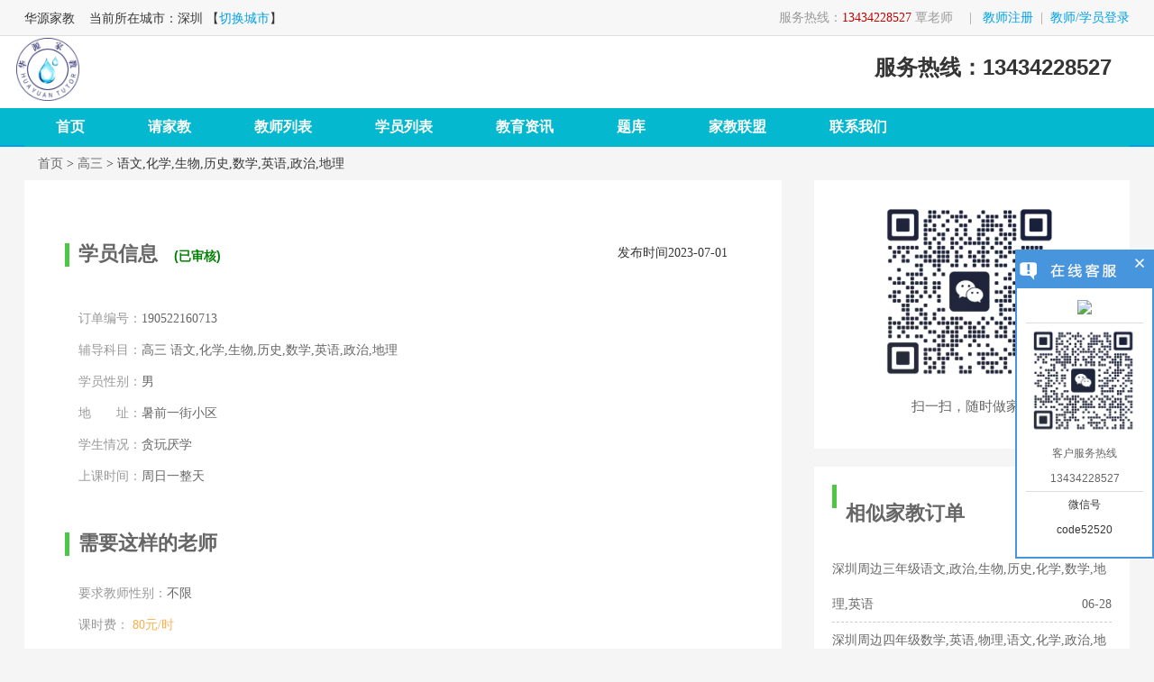

--- FILE ---
content_type: text/html; charset=utf-8
request_url: http://lriskew.qqkx100.com/wbptns-108?ci=385
body_size: 5107
content:
<!DOCTYPE html>
<html lang="zh-CN">
<head>
    <meta charset="utf-8">
    <meta http-equiv="X-UA-Compatible" content="IE=edge">
    <meta content="width=device-width, initial-scale=1.0, maximum-scale=1.0, user-scalable=0" name="viewport" />
    <title>深圳高三语文_化学_生物_历史_数学_英语_政治_地理</title>
    <meta name="keywords" content="深圳高三语文_化学_生物_历史_数学_英语_政治_地理家教" />
    <meta name="description" content="深圳高三语文_化学_生物_历史_数学_英语_政治_地理家教" />
    <link href="/Public/Rfulcggihw_lriskew/qqkx100.comviewCss/bootstrap1.css" rel="stylesheet">
    <link href="/Public/Rfulcggihw_lriskew/qqkx100.comviewCss/base.css?t=2" rel="stylesheet">
    <script type="text/javascript" src="/Public/Js/jquery-1.7.2.min.js"></script>
    <script type="text/javascript" src="/Public/Js/layer/layer.js"></script>
    <link rel="stylesheet" type="text/css" href="/Public/Css/iconfont.css" />
    <script> var doTipBack = function (type, msg, jump) { layer.msg(msg, {icon: jump, time: 2000, shade: [0.8, '#393D49']}); if (type == 1) setTimeout("window.location.href='http://lriskew.qqkx100.com/wbptns-108?ci=385'", 2000); return false; }; var editjump = ''; if (editjump == 1) { layer.confirm('', { title:'提示', closeBtn: 0, btn: ['','返回列表'] }, function(){ window.location.href='http://lriskew.qqkx100.com/wbptns-108?ci=385'; }, function(){ sessionStorage.setItem('refresh', 'true');window.location.href='javascript:history.go(-2)'; }); } var jump = ''; if (jump == 1 || jump == 2) { doTipBack(jump, '', jump); }window.addEventListener('pageshow', function(event) { if(event.persisted) { location.reload();} else { if(sessionStorage.getItem('refresh') === 'true') {location.reload();}}sessionStorage.removeItem('refresh');});</script>
    <script></script>
    <style>.fixedrightbox {position: fixed;top: 63%;right: 5px;z-index: 1400;}.fixedrightbox img {display: block;width: 50px;height: 66px;}.foot-nav-list li{ display: flex;}</style>
<meta name="token" content="6793fc1e5c939788b10105b278d7919d_84b1ed50c486d64d4187e8fa1c995c00" /></head>
<link rel="stylesheet" type="text/css" href="/Public/Rfulcggihw_lriskew/qqkx100.comviewCss/wbptns.css?t=1556098076"/>
<body id="lala">
<script type="text/javascript" src='/Public/Rfulcggihw_lriskew/qqkx100.comviewJs/top-bar.js'></script>
<div class="toolbar">
    <div class="tbbox clearfix">
        <div class="site_r fr">
            <div class="login-panel fl"><span class="welcome">服务热线：<span
                        class="red">13434228527</span>&nbsp;覃老师</span><span class="line">|</span>
               <a href="/qnchnujeenfe?ci=385" class="green" rel=”nofollow”>教师注册</a><span class="line">|</span><a href="/eneawuarx?ci=385" class="green" rel=”nofollow”>教师/学员登录</a>   </div>
        </div>
        <div class="top-head-in site_l fl"><span> 华源家教</span> &nbsp;&nbsp;&nbsp;当前所在城市：深圳&nbsp;【<a
                    href="/dkuwsqc?ci=385"
                    class="green">切换城市</a>】<ul
                    class="dropdown-menu" style="width: 150px;">

                </ul> </span></div>
    </div>
</div>
<div id="header">
    <div class="hbox"><span class="logo fl"><a href="/?ci=385"><img alt="深圳高三语文_化学_生物_历史_数学_英语_政治_地理"
                    src="/Uploads/Rfulcggihw_lriskew/0//quanzhan_ks2ia6ish.jpg?t=1689066096" height="70px"></a></span>

        <div class="fr mr20"><h3 style="font-size: 24px !important;">
                <strong>服务热线：13434228527</strong></h3></div>
    </div>
</div>
<div class="clear" style="height: 0px"></div>
<div id="jiajiao_nav">
    <style>#jiajiao_nav, #jiajiao_nav .nbox {
            background: #03b8cf;
        }</style>
    <div id="container">
        <div class="nbox">
            <ul class="vnavlist clearfix">
               
                <li class="hover2">
                    <div class="menu-button"><a href="/index?ci=385">首页</a></div>
                </li>
                   <li class="hover2">
                    <div class="menu-button"><a href="/pg4h?ci=385">请家教</a></div>
                </li>
                <li class="hover2">
                    <div class="menu-button"><a href="/qbwg?ci=385">教师列表</a></div>
                </li>
                <li class="hover2">
                    <div class="menu-button"><a href="/kh775?ci=385">学员列表</a></div>
                </li>
                <li class="hover2">
                    <div class="menu-button"><a href="/ukr6?ci=385">教育资讯</a></div>
                </li>
                 <li class="hover2">
                    <div class="menu-button"><a href="/x78jj5iq?ci=385">题库</a></div>
                </li>
                <li class="hover2">
                    <div class="menu-button"><a href="/ogixmuu?ci=385">家教联盟</a></div>
                </li>
                <li class="hover2">
                    <div class="menu-button"><a href="/cy55?ci=385">联系我们</a></div>
                </li>
            </ul>
        </div>
        <div class="side_small">
        <div class="mainProNav">
          
        </div>
    </div>
</div></div>
<script> $(document).ready(function () {
        $(".mainProNav dl dt").mouseover(function () {
            $(".mainProNav dl").removeClass("dlHover");
            $(this).parent().addClass("dlHover");
        });
        $(".mainProNav").hover(function () {
            $(this).addClass("mainProNavHover");
        }, function () {
            $(this).removeClass("mainProNavHover");
            $(".mainProNav dl").removeClass("dlHover");
        })
    });
    var nav_tab = function () {
        if ($('.side_small').css('display') == 'none')$('.side_small').show(); else $('.side_small').hide();
    } </script><div id="content">
    <div class="BodyCenter BodyCenter14728306 clearfix">
        <ol class="breadcrumb">
            <li><a class="menu bcs-item" href="/">首页</a></li>
            <li><span class="separator">&gt;</span></li>
            <li><a class="menu bcs-item" href="/kh775-12?ci=385">高三</a></li>
            <li><span class="separator">&gt;</span></li>
            <li class="lastMenu bcs-item">语文,化学,生物,历史,数学,英语,政治,地理</li>
        </ol>
    </div>

        <div class="news-details-item" id="scontent">
        <div class="student-detial">
            <div class="left">
                <div class="sinfo">
                    <div class="stitle">
                        <i><img src="/Public/Rfulcggihw_lriskew/qqkx100.comviewImg/title_left.png" alt=""></i>
                        <h3 class="pull-left" style="margin: 0px;">学员信息&nbsp;&nbsp;&nbsp;<span style="color:green;font-size: 14px">(已审核)</span></h3>
                        <p class="pull-right">发布时间2023-07-01</p>
                    </div><div class="clear" style="margin-bottom: 25px;"></div>
                     <ul>
                                                <li>订单编号：<span>190522160713</span>
                                                </li>
                                                <li>
                                                    辅导科目：<span>高三&nbsp;语文,化学,生物,历史,数学,英语,政治,地理</span>
                                                </li>
                                                <li>
                                                    学员性别：<span>男</span>
                                                </li>
                                                <li>
                                                     地　　址：<span>暑前一街小区</span>
                                                </li>
                                                <li>
                                                     学生情况：<span>贪玩厌学</span>
                                                </li>
                                                <li>
                                                     上课时间：<span>周日一整天</span>
                                                </li>
                                            </ul>                </div>
                <div class="sinfo">
                    <div class="stitle">
                        <i><img src="/Public/Rfulcggihw_lriskew/qqkx100.comviewImg/title_left.png" alt=""></i>
                        <h3 style="margin: 0px;">需要这样的老师</h3>
                    </div>
                    <ul>
                                                <li>
                                                    要求教师性别：<span>不限</span>
                                                </li>
                                                <li>
                                                    课时费： <i>80元/时</i>
                                                </li>
                                                <li>
                                                    授课次数：<span>一周上四次</span>
                                                </li>
                                                <li>
                                                    身份要求：<span>退休教师</span>
                                                </li>
                                                <li>
                                                     家教要求：<span>找文综家教，文综水平强，有三个以上文综家教经验</span>
                                                </li>
                                            </ul>                </div>
                <div class="bottom"><tr><td data-field="2" align="right" valign="middle" class="w15 tdname" class="sssyrc">&nbsp;</td> <td align="left" valign="middle" class="w30 sssyrc" ><a href="javascript:void(0)" onclick="idkhq()" class="btn btn-info">申请此订单</a></td></tr>                    <p style="padding-top: 20px;font-size: 12px; color: #999;">注：申请新订单后，如条件匹配，客服会1-2个工作日与您联系，若超过2个工作日，请申请其他订单。</p>
                </div>
            </div>
            <div class="right hidden-xs">
                <div class="top-code">
                    <img src="/Uploads/Rfulcggihw_lriskew/0//quanzhan_pu98ttwb79.png?t=1758165077">
                    <p>扫一扫，随时做家教</p>
                </div>
                <div class="bottom-list">
                    <div class="stitle">
                        <i><img src="/Public/Rfulcggihw_lriskew/qqkx100.comviewImg/title_left.png" alt=""></i>
                        <h3>相似家教订单</h3>
                    </div>
                    <ul>
                         <li>
                                                    <a href="/wbptns-117?ci=385">深圳周边三年级语文,政治,生物,历史,化学,数学,地理,英语</a>
                                                    <em>06-28</em>
                                                </li> <li>
                                                    <a href="/wbptns-120?ci=385">深圳周边四年级数学,英语,物理,语文,化学,政治,地理,生物</a>
                                                    <em>06-25</em>
                                                </li> <li>
                                                    <a href="/wbptns-150?ci=385">宝安三年级英语,数学,语文</a>
                                                    <em>10-28</em>
                                                </li> <li>
                                                    <a href="/wbptns-74?ci=385">宝安一年级生物,语文,化学,地理</a>
                                                    <em>07-03</em>
                                                </li> <li>
                                                    <a href="/wbptns-60?ci=385">福田高一英语,生物,地理</a>
                                                    <em>06-27</em>
                                                </li> <li>
                                                    <a href="/wbptns-94?ci=385">罗湖三年级政治,生物,历史,数学,英语,物理</a>
                                                    <em>06-29</em>
                                                </li> <li>
                                                    <a href="/wbptns-127?ci=385">宝安初二化学,数学,英语,历史,语文,地理,生物,物理</a>
                                                    <em>06-30</em>
                                                </li> <li>
                                                    <a href="/wbptns-129?ci=385">龙岗初二数学,物理,英语,政治,化学,生物,地理</a>
                                                    <em>06-25</em>
                                                </li>                    </ul>
                </div>
            </div>
            <div class="clear"></div>
        </div>
    </div><script>var idkhq = function () {layer.msg('请先登录再预约学生', {time: 2000});setTimeout("window.location.href='/eneawuarx?ci=385'", 2000);return false;};</script></div> <link href="/Public/Rfulcggihw_lriskew/qqkx100.comviewCss/zhuye.css" rel="stylesheet">
<style>.izl-rmenu .btn-wx .pic {
        min-width: 160px;
    }</style>
<div class="deanfooter">
    <div class="deanfttop">
        <div class="w1226">
            <div class="deanfttl" style="margin-top: 30px">
                <div class="deanservicetime">邮箱：517389670@qq.com</div>
                <div class="deanservicetime">地址：广州市海珠区新港东路新港商厦</div>
                <div class="deanservicetime">电话：13434228527</div>
                <div class="deanservicetime">QQ：517389670</div>
            </div>
            <div class="deanfttm">
                <ul>
                    <li><h5>售后保障</h5> <a class="style_color_hover" data-id="13" href="/acpgnk-12?ci=385" rel=”nofollow”>售后服务</a> <a
                            class="style_color_hover" data-id="9" href="/acpgnk-13?ci=385" rel=”nofollow”>隐私保护</a> <a
                            class="style_color_hover" data-id="11" href="/acpgnk-14?ci=385" rel=”nofollow”>免责声明</a></li>
                    <li><h5>会员指南</h5> <a class="style_color_hover" data-id="4" href="/acpgnk-15?ci=385">如何请家教</a> <a
                            class="style_color_hover" data-id="5" href="/acpgnk-16?ci=385">如何做家教</a></li>
                    <li><h5>关于我们</h5> <a class="style_color_hover" data-id="3" href="/acpgnk-17?ci=385">收费标准</a> <a
                            class="style_color_hover" data-id="12" href="/cy55?ci=385">联系我们</a> <a
                            class="style_color_hover" data-id="14" href="/acpgnk-18?ci=385">服务流程</a></li>
                    <div class="clear"></div>
                </ul>
            </div>
            <div class="deanfttr"><p>【扫一扫】马上请家教</p>

                <div class="deanerweimaft"><img alt="深圳高三语文_化学_生物_历史_数学_英语_政治_地理" class="pic" src="/Uploads/Rfulcggihw_lriskew/0//quanzhan_pu98ttwb79.png?t=1758165077"></div>
            </div>
            <div class="clear"></div> <li class="pull-left" style="list-style-type: none;color: #989898;">友情链接：</li><li class="pull-left" style="list-style-type: none;margin-right:10px;"><a href="http://edu.qqkx100.com/" target="_blank" style="color: #989898;font-size: 14px;">广州家教</a></li><li class="pull-left" style="list-style-type: none;margin-right:10px;"><a href="http://xhrrepitm.qqkx100.com/" target="_blank" style="color: #989898;font-size: 14px;">广州家教网</a></li>
        </div>
     
    </div>
    <div class="deanftbottom"><p
            style="margin:0 auto;color: #797979; font-size: 13px; line-height:15px;margin-top: -4px;">Copyright 2023 ©
            华源家教 <a style="color: #797979; font-size: 13px;" href="http://beian.miit.gov.cn/" target="_blank" rel=”nofollow”>备案号:粤ICP备15070170号-1</a>
            <a class="ml" style="color: #797979; font-size: 13px;" href="/Uploads/Rfulcggihw_lriskew/sitemap.xml">地图sitemap</a>
        </p></div>
</div>
<div class="scrollsidebar side_default" id="scrollsidebar" style="right: 0px;">
    <div class="side_content">
        <div class="side_list">
            <div class="side_title"><a title="隐藏" class="close_btn" onclick="gbqqfc()"><span>关闭</span></a></div>
            <div class="side_center">
                <div class="custom_service">
                    <p>
                        <a title="点击这里给我发消息" href="http://wpa.qq.com/msgrd?v=3&uin=517389670&site=qq&menu=yes" target="_blank" rel=”nofollow”><img alt="深圳高三语文_化学_生物_历史_数学_英语_政治_地理" src="http://wpa.qq.com/pa?p=2:8983659:41"></a>
                    </p>
                </div>
                <div class="other">
                    <p><img alt="深圳高三语文_化学_生物_历史_数学_英语_政治_地理" src="/Uploads/Rfulcggihw_lriskew/0//quanzhan_pu98ttwb79.png?t=1758165077" width="120" height="120"></p>
                    <p>客户服务热线</p>
                    <p>13434228527</p>
                </div>
                <div class="msgserver">
                  <p>微信号</p>
                    <p>code52520</p>
                </div>
            </div>
            <div class="side_bottom"></div>
        </div>
    </div>
    <div class="show_btn"><span>在线客服</span></div>
</div>
<script> $(function () {
        $("#izl_rmenu").each(function () {
            $(this).find(".btn-wx").mouseenter(function () {
                $(this).find(".pic").fadeIn("fast");
            });
            $(this).find(".btn-wx").mouseleave(function () {
                $(this).find(".pic").fadeOut("fast");
            });
            $(this).find(".btn-phone").mouseenter(function () {
                $(this).find(".phone").fadeIn("fast");
            });
            $(this).find(".btn-phone").mouseleave(function () {
                $(this).find(".phone").fadeOut("fast");
            });
            $(this).find(".btn-top").click(function () {
                $("html, body").animate({"scroll-top": 0}, "fast");
            });
        });
        var lastRmenuStatus = false;
        $(window).scroll(function () {
            var _top = $(window).scrollTop();
            if (_top > 200) {
                $("#izl_rmenu").data("expanded", true);
            } else {
                $("#izl_rmenu").data("expanded", false);
            }
            if ($("#izl_rmenu").data("expanded") != lastRmenuStatus) {
                lastRmenuStatus = $("#izl_rmenu").data("expanded");
                if (lastRmenuStatus) {
                    $("#izl_rmenu .btn-top").slideDown();
                } else {
                    $("#izl_rmenu .btn-top").slideUp();
                }
            }
        });
    });function gbqqfc(){ $(".scrollsidebar ").hide();} </script><script>var _hmt = _hmt || [];
(function() {
  var hm = document.createElement("script");
  hm.src = "https://hm.baidu.com/hm.js?6e623b8215737c4bd00d0d9eb2c9fbc5";
  var s = document.getElementsByTagName("script")[0]; 
  s.parentNode.insertBefore(hm, s);
})();</script>
</body></html>

--- FILE ---
content_type: text/css
request_url: http://lriskew.qqkx100.com/Public/Rfulcggihw_lriskew/qqkx100.comviewCss/base.css?t=2
body_size: 10613
content:
@charset "utf-8";
body{font-size:14px; font-family: "微软雅黑";background: #f5f5f5;}
ul,ol								{list-style:none;padding-left: 0px;}
sup									{vertical-align:text-top;}
sub									{vertical-align:text-bottom;}
legend								{color:#000;}
fieldset,
img									{border:0;}
a									{text-decoration:none;color:#666;}
a:hover, a:focus					{text-decoration:underline;color:rgb(0, 160, 233);}
li{list-style: none;}
*:focus								{outline:none; }
.pointer							{cursor:pointer;}
.hr 								{font-size:1px;line-height:1px;clear:both;height:10px;}
.clear								{clear:both;font-size:0px; height:10px; line-height:0px;}
.m									{margin:0 auto;}
.b									{font-weight:bold;}
span.none-b							{font-weight:normal;}
.pos-rel							{position:relative;}
.w960								{width: 1226px;}
.border_none						{border:none;}
.display_none						{display:none;}
.fl									{float:left;}
.fr									{float:right;}
.radio-inline+.radio-inline, .checkbox-inline+.checkbox-inline{margin-left: 0;}
.mt									{margin-top:2px;}
.mt5								{margin-top:8px;}
.mt15								{margin-top:15px;}
.mb10									{margin-bottom:10px;}
.mb5								{margin-bottom:5px;}
.ml									{margin-left:10px;}
.mr									{margin-right:10px;}
.mr20								{margin-right:20px;}
.mr50								{margin-right:50px;}
.mr15								{margin-right:15px;}
.mr30								{margin-right:30px;}
.mr5								{margin-right:5px;}
.mb20								{margin-bottom:20px;}
.mb15								{margin-bottom:15px;}
.mt1								{margin-top:-1px;}
.ml5								{margin-left:5px;}


.pa5								{padding:5px;}
.pa10								{padding:10px;}
.pa20								{padding:20px;}
.pa15								{padding:15px;}
.pa8								{padding:8px;}
.page_pa40							{padding:20px 0 10px 0;}
.gray3								{color:#333;}
.gray6								{color:#666;}
.gray9								{color:#999;}
.gray_a								{color:#a4aeb9;}

.blue								{color:#2c7ac3;}
.red								{color:#bf0000;}
.green								{color:rgb(0, 160, 233);}
.orange								{color:#f95e1c;}
a.uline								{text-decoration:underline;}

.clearfix:after						{ content:"."; height:0; visibility:hidden; display:block; clear:both; }
.clearfix							{ display:inline-block; }
.clearfix							{ display:block; }
.w770								{width:950px;}
.w680								{width:800px;}
.w670								{width:670px;}
.w560								{width:580px;}
.w500								{width:500px;}
.w260								{width:260px;}
.w720								{width:720px;}
.w700								{width:700px;}
.w510								{width:510px;}
.w270 { width: 270px; background: #FFF; margin-bottom: 10px;border-bottom: 1px solid rgb(227, 228, 232);border-left: 1px solid rgb(227, 228, 232);border-right: 1px solid rgb(227, 228, 232);}
.w280								{width:260px;background:#FFF;margin-top: 5px;}
.w250								{width:250px;}
.w230								{width:230px;}
.w210								{width:210px;}
.w220								{width:220px;}
.w190								{width:190px;}
.w180								{width:180px;}
.w160{width:160px;}


.box270								{width:270px;}
.fh18								{line-height:18px;}
.fh21								{line-height:21px;}
.fh30								{line-height:30px;}

.fs12								{font-size:12px;}
.fs14								{font-size:14px;}

.vt									{vertical-align:top;}
.vm									{vertical-align:middle;}
.tc									{text-align:center;}
.tr									{text-align:left;font-size:14px;margin-bottom:10px;margin-left:15px;}
.wp									{word-wrap:break-word;word-break:normal;}



.mh600								{min-height:600px;height:auto !important;height:600px;overflow:visible;}
.bk									{width: 1100px;display:table-cell;display:inline-block;*display:inline;zoom:1;vertical-align:top;}


.img-h								{display:block;overflow:hidden;text-align:center;width: 102px;height: 102px;}
.img-box							{display:block;}
.icon_diff, .icon_G{
    display: inline-block;
    width: 16px;
    height: 16px;
    background: url(/Public/Images/rtx_icon15b7ad.png) no-repeat;
    margin: 0px 8px 0 0;
    vertical-align: middle;
    margin-top: 3px;
    _margin-top: 0px;}
.side_small{display: none;height:300px; float:left;margin-right: 5px;position: absolute;z-index: 99;}
.mainProNav {border: 1px solid #ddd;position:relative;cursor:default;transition:background 0.2s linear 0s;text-align:left;width:220px;background:#fff;}
.mainProNavHover {border: 1px solid #ececec;background:#ececec;color:#666;}
.mainProNav dl,.mainProNav dt,.mainProNav dd {display:block;margin:0;padding:0;}
.mainProNav dt {padding-left: 24px;height: 38px;line-height: 38px;overflow: hidden;font-size: 16px;background: url(../qqkx100.comviewImg/mainProNavIcon.png) right -54px no-repeat;font-family: verdana,Tahoma,Arial,Hei,"Microsoft Yahei",SimHei;transition:background-color 0.2s linear 0s, padding-left 0.2s linear 0s;}
.mainProNav .dlHover dt {position:relative;z-index: 9999;margin: -1px -3px -1px -1px;*margin: -2px -3px -2px -1px;#top:-1px;padding-left: 45px;height: 38px;line-height: 38px;background:rgb(0, 160, 233) url(../qqkx100.comviewImg/mainProNavIcon.png) left top no-repeat;color:#fff;}
.mainProNav li{word-break: break-all;margin-right: 30px;float:left; list-style:none;font-size: 16px;line-height: 64px;height: 64px;}
.mainProNav dd {display:none;position:absolute;left: 220px;top: -1px;_top: 0px;z-index:9998;padding: 20px;border: 1px solid #b9b9b9;border-left: 3px solid rgb(0, 160, 233);background:#fff;width: 450px;height: 320px;box-shadow:0px 0px 5px #999;}
.mainProNav .dlHover dd {display:block;}
.mainProNav dl dd a {transition: background-color 0.1s linear 0s, color 0.1s linear 0s;color:rgb(51, 50, 50);line-height: 18px;}
.mainProNav dl dd a:hover {color:rgb(0, 160, 233);}
.mainProNav dl dd a:active {color:#ccc;}
.mainProNav dl dd p {padding: 4px 0 15px;*padding: 0px 0 14px;}
.mainProNav dl dd ul {padding: 10px;overflow:hidden;}
.mainProNav dl dd ul li {line-height: 24px;}
.mainProNav .bankPayBar {display:block;width: 180px;margin-bottom: 10px;padding: 5px 0 8px;text-align:center;font-size: 18px;color: #fff;background:#8eb84a;font-family: verdana,Tahoma,Arial,Hei,"Microsoft Yahei",SimHei;}
.mainProNav .bankPayBar:hover {background:#95d134}
.mainProNav .bankPayBar:active {background:#b1b1b1;}
.mainProNav dl.navM1 ul {padding: 0;width: 280px;}
.mainProNav dl.navM1 ul li {display:inline;padding: 0 12px 0 0;}
.mainProNav .hide {display:none;}
.mainProNav dl dd {background-position: right bottom;background-repeat:no-repeat;}
.ihot1, .ihot2, .inew, .iplace, .iname, .iv, .istar, .ifav, .i_youhui, .i_yuyue, .i_zaizhi, .i_shenfen, .i_shi, .i_xue, .i_gong, .i_4, .i_6, .i_8, .i_ben, .i_yan, .i_jingyan1, .i_jingyan2, .i_xin, .i_phone, .i_email, .i_jiucuo, .i_share, .i_top, .renzheng-1, .renzheng-2, .renzheng-3, .renzheng-4, .renzheng-5, .renzheng-6, .renzheng-7, .renzheng-8, .renzheng-9, .renzheng-10, .renzheng-11 { display: table-cell; display: inline-block; *display:inline;
    zoom: 1; vertical-align: middle; width: 12px; height: 13px; line-height: 200px; overflow: hidden; background: url(/Public/Images/icon_all.png) no-repeat; }
.ihot1 { background-position: -359px -80px; }
.ihot2 { background-position: -381px -80px; }
.inew { background-position: -403px -80px; }
.iplace { background-position: -425px -80px; width: 12px; height: 16px; }
.iname { background-position: -445px -80px; width: 14px; height: 16px; }
.iv { background-position: -470px -80px; width: 12px; height: 16px; }
.istar { background-position: -490px -80px; width: 13px; height: 16px; }
.ifav { background-position: 0 -80px; width: 13px; height: 12px; }
.i_youhui { background-position: -210px -440px; width: 34px; height: 17px; }
.i_yuyue { background-position: -264px -440px; width: 46px; height: 17px; }
.i_zaizhi { background-position: -330px -440px; width: 58px; height: 17px; }
.renzheng-9 { background-position: -295px -480px; width: 23px; height: 18px; }
.renzheng-10 { background-position: -295px -480px; width: 23px; height: 18px; }
.renzheng-4 { background-position: -295px -480px; width: 23px; height: 18px; }
.renzheng-1 { background-position: -210px -480px; width: 18px; height: 18px; }
.renzheng-2 { background-position: -239px -480px; width: 18px; height: 18px; }
.renzheng-3 { background-position: -267px -480px; width: 18px; height: 18px; }
.renzheng-7 { background-position: -404px -480px; width: 13px; height: 18px; }
.renzheng-8 { background-position: -428px -480px; width: 13px; height: 18px; }
.renzheng-6 { background-position: -452px -480px; width: 15px; height: 18px; }
.renzheng-5 { background-position: -328px -480px; width: 14px; height: 18px; }
.renzheng-11 { background-position: -352px -480px; width: 14px; height: 18px; }
.i_jingyan1 { background-position: -478px -480px; width: 15px; height: 18px; }
.i_jingyan2 { background-position: -503px -480px; width: 15px; height: 18px; }
.i_xin { background-position: -376px -480px; width: 19px; height: 18px; }
.i_phone { background-position: -528px -480px; width: 13px; height: 18px; }
.i_email { background-position: -550px -480px; width: 21px; height: 18px; }
.i_jiucuo { background-position: -210px -520px; width: 16px; height: 18px; }
.i_share { background-position: -236px -520px; width: 16px; height: 18px; }
.i_top { background-position: -100px -280px; width: 27px; height: 47px; }
.i_orange, .i_orange span, .i_blue, .i_blue span, .i_green, .i_green span { display: table-cell; display: inline-block; *display:inline;
    zoom: 1; vertical-align: middle; height: 17px; line-height: 15px; line-height: 18px; *line-height:17px;
    overflow: hidden; background: #FFF url(/Public/Images/icon_all.png) no-repeat; color: #FFF; }
.i_orange span, .i_blue span, .i_green span { float: left; }
.i_orange { background-position: -400px -720px; padding-left: 6px; }
.i_orange span { background-position: right -720px; padding-right: 6px; }
.i_blue { background-position: -400px -680px; padding-left: 6px; }
.i_blue span { background-position: right -680px; padding-right: 6px; }
.i_green { background-position: -400px -640px; padding-left: 6px; }
.i_green span { background-position: right -640px; padding-right: 6px; }
.new-icon{background:url(../Images/new.png) no-repeat 0 0;overflow:hidden;padding-top:37px;top:0;left:0;z-index:15;width: 58px;height: 58px;position: absolute;}

.icon_man {
    background-position: 0 -16px;
    margin-left: 2px;
    margin-top: 0px;
}
.icon_girl {
    background-position: 0px -32px;
    margin-left: 2px;
    margin-top: 0px;
}
.btn-finish{border-color: rgb(119, 119, 119); background-color: rgb(153, 153, 153);}
.headLogin{height: 50px;width: 70%;margin: auto;} .top-head-in .dropdown-top:hover .caret { -webkit-transform: rotate(180deg); -moz-transform: rotate(180deg); -o-transform: rotate(180deg); transform: rotate(180deg); transition: ease-out 0.3s; color: #ff7e00 } .top-head-in .dropdown-top:hover .dropdown-menu { display: block; border: 1px solid #e5e5e5; border-top: none; right: -1px; box-shadow: none } .dropdown-menu > li > a { padding: 3px 5px } .sy_title {height:38px;width:80px;line-height:38px;font-family:"微软雅黑";font-size:16px; text-align:center;color:#FFF;background:rgb(0, 160, 233);font-weight:bold;} #header {width: 100%; padding-top: 42px;background:#fff;} #header .hbox { width: 1226px; margin: 0 auto; height: 78px;background: #fff;} #header .hbox .logo { width: 420pxpx; height: 75px; position: relative; margin-right: 15px; } #header .hbox .logo a { width: 420px; height: 75px; display: block; overflow: hidden; position: absolute; left: -9px; top: 0px; } #header .hbox .city { position: relative; z-index: 999; padding-top: 8px; } #header .hbox #city_on { background: url(/Public/Images/icon_all.png) no-repeat -450px 0; padding-left: 20px; height: 26px; line-height: 24px; color: #FFF; text-decoration: none; } #header .hbox #city_on strong { background: url(/Public/Images/icon_all.png) no-repeat right 0; padding-right: 20px; font-weight: normal; float: left; height: 24px; cursor: pointer; } #header .hbox .city .citylist { position: absolute; top: 33px; left: 0; background: #FFF; border: 1px solid #8b8684; padding: 15px; width: 435px; display: none; min-height: 200px; height: auto !important; height: 200px; overflow: visible; color: #000; z-index: 1000 } #header .hbox .city .citylist.hover { display: block; } #header .hbox .city .citylist dt { width: 62px; height: 23px; line-height: 23px; background: #8b8684; float: left; color: #FFF; text-align: center; margin-right: 5px; } #header .hbox .city .citylist dd { width: 365px; float: left; } #header .hbox .city .citylist dd a { color: #000; height: 23px; line-height: 23px; float: left; background: #FFF; padding: 0 12px; font-size: 13px; } #header .hbox .city .citylist dd .line { float: left; height: 23px; line-height: 23px; color: #c8c8c8; } #header .hbox .city .citylist dd a:hover, #header .hbox .city .citylist dd a.hover { color: #FFF; background: #11bb30; text-decoration: none; } #header .hbox .city .citylist li { margin-bottom: 12px; font-size: 13px; } #header .hbox .city .cityname { margin-bottom: 15px; padding-left: 6px; } #header .hbox .city .title { margin-bottom: 15px; padding-left: 6px; } #header .hbox .city .city_all { padding-left: 6px; } .toolbar {width: 100%;background:#f7f7f7;border-bottom:1px solid #dfdfdf;margin-bottom:24px;position: fixed;z-index: 1000;} .toolbar .tbbox {height:39px;width: 1226px;margin:0 auto;} .toolbar .tbbox .site_r	{height:39px;line-height:39px;color:#999;} .toolbar .tbbox .site_r .line{color:#999;padding:0 8px;} .toolbar .tbbox .site_r .welcome{margin-right:10px;} .toolbar .tbbox .site_l	{padding:10px 0 0 0;} .toolbar .tbbox .site_l a{height:20px;line-height:22px\9;*line-height:18px;overflow:hidden;cursor:pointer;} .toolbar .tbbox .site_l .ifav{margin-right:5px; vertical-align:top;float:left;margin-top:3px;} /*头部END*/ /*二级列表导航*/ #jiajiao_nav { border-bottom: 2px solid rgb(0, 160, 233); height: 43px; position: relative; background: rgb(0, 160, 233);} #jiajiao_nav .mb { margin-bottom: 10px; } #jiajiao_nav .nbox {height: 43px; background: rgb(0, 160, 233); } #jiajiao_nav .categorys { height: 38px; float: left; margin-right: 15px; position: relative; } #jiajiao_nav .categorys .title { height: 38px; width: 164px; line-height: 38px; font-family: "微软雅黑"; font-size: 16px; text-align: center; color: #FFF; background: rgb(0, 160, 233); font-weight: bold; } #jiajiao_nav .categorys .title .select { display: table-cell; display: inline-block; *display:inline; zoom: 1; vertical-align: top; padding-right: 15px; background: url(/Public/Images/icon_all.png) no-repeat right -142px; cursor: pointer; } #jiajiao_nav .categorys .cglist { position: absolute; left: 0; top: 38px; height: 367px; background: #f7f7f7; border: 1px solid #e2e2e2; width: 162px; border-top: none; border-top: 2px solid #11bb30; } #jiajiao_nav .categorys .cglist.display_block { display: block; } #jiajiao_nav.listnav {border-bottom:none;} #jiajiao_nav.listnav .nbox	{background:rgb(0, 160, 233);} #jiajiao_nav.listnav .nbox .categorys .title{background:#009f1d;} #jiajiao_nav.listnav .vnavlist li {padding:0 2px;} #jiajiao_nav.listnav .vnavlist li a {color:#FFF;font-weight:bold;padding:0 15px;float:left;height:38px;line-height:38px;} #jiajiao_nav.listnav .vnavlist li a.hover	{color:#FFF;background:#009f1d;} #jiajiao_nav.listnav .vnavlist li a:hover	{background:#009f1d;text-decoration:none;color:#FFF;} #jiajiao_nav.listnav .categorys .cglist {border-top:2px solid #009f1d;top:36px;} #jiajiao_nav.listnav .search_form {top:-66px;} #jiajiao_nav .vnavlist { height: 38px; width: 1226px; margin: auto; } #jiajiao_nav .vnavlist li { float: left; line-height: 42px; height: 42px; font-family: "微软雅黑"; font-size: 16px; padding: 0 30px; text-align: center; } #jiajiao_nav .vnavlist li a { color: #fff; font-weight: bold; padding: 0 5px; } #jiajiao_nav .vnavlist li a.hover { color: #feedba; } #jiajiao_nav .vnavlist li a:hover { color: #feedba;text-decoration: none; } #jiajiao_nav .vnavlist li a.hover:hover { background: none; } #content {margin-bottom:10px;width: 1226px;margin:0 auto 0 auto;} .crumbs-nav {margin-bottom:10px;} .layout_jobsbox {height:250px;} .layout_jobsbox h1{border-bottom:3px solid rgb(0, 160, 233);margin-bottom:5px;font-size: 20px;padding-left: 5px;} .newsjobs{width:268px;border: 1px solid rgb(227, 228, 232);height: 252px;float: right;} .breadcrumbnav {font-family:"\5B8B\4F53";padding:5px 0 5px 15px;} .breadcrumbnav .line {padding:0 15px;} .gray-sbox{} .gray-sbox .line {padding: 0 3px;} #case_table{} #case_table tr td{height: 200%;} #student_login{padding-left: 0px;clear: both;} .changecity{ float: right;width: 350px;} .artlatest {width: 270px;font-size:13px;} .sidebar{float:left} .photoright{float:right;width: 110px;padding-left: 5px;border: 1px solid rgb(227, 228, 232);height: 260px;line-height: 23px;} #login-msg{display: block;height: 24px;line-height: 24px;text-align: center;color: #f00;width: 100%;} /* yes*/ .anli { width: 260px; float: right; } #layout { width: 1226px; height: auto; margin: auto; font-family: 微软雅黑, Arial; font-size: 14px; } #right { width: 720px; float: left; margin-right: 10px; } #right a { color: black; } #right a:hover { color: #F60; } .right_title { height: 28px; line-height: 26px; padding-left: 10px; position: relative; background: url("right_title_bg.jpg") no-repeat; } .right_title h2 { color: #FFF; } .right_body { padding: 20px; border: 1px solid rgb(0, 160, 233); font-size: 15px; margin-bottom: 20px; overflow: hidden; } #artview_content { overflow: hidden;} .bogc { background: none repeat scroll 0 0 #F6FFEC; } .line1 p { float: left; padding-right: 12px; } /*翻页*/ .page a, .page span.no, .page .page_number { height: 30px; line-height: 30px; padding: 0 12px; font-size: 14px; display: table-cell; display: inline-block; *display:inline; zoom: 1; vertical-align: top; border: 1px solid #e3e4e8; margin-left: 6px; background: #f7f7f7; font-family: "\5B8B\4F53"; } .page a:hover, .page a.hover { border: 1px solid #e3e4e8; background: #FFF; color: #339900; } .page span.no { color: #ccc; } .page .pgup, .page .pgup:hover { height: 20px; line-height: 20px; background: #FFF url(/Public/Images/icon_all.png) no-repeat -664px -354px; line-height: 200px; overflow: hidden; padding: 0; width: 20px; } .page .pgdn, .page .pgdn:hover { height: 20px; line-height: 20px; background: #FFF url(/Public/Images/icon_all.png) no-repeat -616px -394px; width: 45px; color: #333; font-size: 12px; } .page .pgdn:hover { color: #ff6012; } .page .page_number { height: 20px; line-height: 20px; border: none; background: none; padding: 0; } /*翻页END*/ /*底部*/ /*footer*/ .foot-mi .site-footer .footer-service { padding-top: 25px; border-bottom: 1px solid #e0e0e0 } .foot-mi .site-footer .list-service { margin: auto; padding: 0; list-style-type: none } .foot-mi .site-footer .list-service li { float: left; width: 19.8%; height: 25px; font-size: 1pc; line-height: 25px; text-align: center } .foot-mi .site-footer .list-service .search_nav:after { content: "|"; color: #e0e0e0; padding-left: 68px } .foot-mi .site-footer .list-service .search_nav_no_after:after { content: "" } .foot-mi .site-footer .list-service a { color: #616161; -webkit-transition: color .2s; transition: color .2s; padding-left: 24px; background-size: contain; background-repeat: no-repeat } .foot-mi .site-footer .list-service .foot_icon1 { background-image: url(../Images/foot_icon1.png) } .foot-mi .site-footer .list-service .foot_icon2 { background-image: url(../Images/foot_icon2.png) } .foot-mi .site-footer .list-service .foot_icon3 { background-image: url(../Images/foot_icon3.png) } .foot-mi .site-footer .list-service .foot_icon4 { background-image: url(../Images/foot_icon4.png) } .foot-mi .site-footer .list-service .foot_icon5 { background-image: url(../Images/foot_icon5.png) } .foot-mi .site-footer .footer-links { padding: 30px 0 } .foot-mi .site-footer .footer-links .footer-item { float: left; width: 185px; min-height: 7pc; margin: 0 } .foot-mi .site-footer .footer-links .footer-item p { margin: -1px 0 26px; font-size: 14px; line-height: 1.25; color: #424242 } .foot-mi .site-footer .footer-links .footer-item li { margin: 10px 0 0; font-size: 9pt } .foot-mi .site-footer .footer-links .footer-item a { color: #757575 } .foot-mi .site-footer .footer-links .footer-item a :hover { color: #c40001 } .foot-mi .site-footer .footer-links .footer-item ul { min-height: 30px } .foot-mi .site-footer .footer-links .col-contact { float: right; width: 242px; height: 7pc; border-left: 1px solid #e0e0e0; text-align: center; color: #616161 } .foot-mi .site-footer .footer-links .col-contact p { margin: 0 0 1pc; font-size: 9pt } .foot-mi .site-footer .footer-links .col-contact .phone { margin: 0 0 5px; font-size: 22px; line-height: 1; color: #c40001 } .foot-mi .site-footer .footer-links .col-contact .btn-line-primary a { color: #c40001 } .foot-mi a { text-decoration: none } /*底部*/ .izl-rmenu{position:fixed;left:50%;margin-left: 620px;bottom:10px;padding-bottom:73px;z-index:999;} .izl-rmenu .btn{width:50px;height:51px;margin-bottom:1px;cursor:pointer;position:relative;} .izl-rmenu .btn-qq{background:url(../qqkx100.comviewImg/r_qq.png) 0px 0px no-repeat;background-color:#6da9de;} .izl-rmenu .btn-qq:hover{background-color:#488bc7;} .izl-rmenu a.btn-qq,.izl-rmenu a.btn-qq:visited{background:url(../qqkx100.comviewImg/r_qq.png) 0px 0px no-repeat;background-color:#6da9de;text-decoration:none;display:block;} .izl-rmenu .btn-wx{background:url(../qqkx100.comviewImg/r_wx.png) 0px 0px no-repeat;background-color:#78c340;} .izl-rmenu .btn-wx:hover{background-color:#58a81c;} .izl-rmenu .btn-wx .pic{position:absolute;left:-160px;top:0px;display:none;width:160px;height:160px;} .izl-rmenu .btn-phone{background:url(../qqkx100.comviewImg/r_phone.png) 0px 0px no-repeat;background-color:#fbb01f;} .izl-rmenu .btn-phone:hover{background-color:#ff811b;} .izl-rmenu .btn-phone .phone{background-color:#ff811b;position:absolute;width:160px;left:-160px;top:0px;line-height:51px;color:#FFF;font-size:18px;text-align:center;display:none;} .izl-rmenu .btn-top{background:url(../qqkx100.comviewImg/r_top.png) 0px 0px no-repeat;background-color:#666666;display:none;} .izl-rmenu .btn-top:hover{background-color:#444;} /*newslist1*/ .newslist1 li { padding: 4px 0; height: 22px; line-height: 22px; } .newslist1 li a { background: url(/Public/Images/d1.png) no-repeat 0 center; padding-left: 10px; margin-right: 6px; } .newslist1 li .time { float: right; color: #a4aeb9; } /**背景遮罩**/ #background { filter: alpha(opacity=30);opacity: 0.3;display: block;width : 100%; height: 100%;position : absolute; top : 0; left : 0; z-index : 998; background-color : #000000; } #location { width: 980px; height: 28px; line-height: 28px; margin: 0 auto; margin-top: 10px; text-align: left; } .hidden { display: none; } #light ul { float:left; } #light li { float:left; width: 105px; text-align: center; font-size: 14px; border: 1px solid; height: 25px; padding: 5px; } /*teachertelphone*/ .contact{font-size: 20px;font-weight: 600;color: #D93600;} /*底部浮动横幅*/ .footer_float_box{background:#6b6b6b; height:22px; border-bottom:1px solid #ee7035;filter:alpha(opacity=96); opacity: 0.96;position: fixed; left:0; z-index: 999; bottom:0; width:100%;} .footer_float_wrap{width:960px; position: relative; margin:0 auto} .footer_float_img{position: absolute; left:0; top:-10px; width:584px; height:134px;} .click_link{display:block; width:127px; height:40px; line-height:900px; overflow: hidden; position: absolute; background:url(/Public/Images/footer_float_btn.png); right:150px; top:50px;} .click_close{width:29px; height:24px; line-height:100px; overflow: hidden; position: absolute;background: url(/Public/Images/toolbarlogin.png) no-repeat -219px -130px; right:50px; top:15px; cursor: pointer;} /*随机文章用*/ .glassMore{position:absolute;width:162px;margin-top:118px;filter:progid:DXImageTransform.Microsoft.gradient(startColorstr=#99000000, endColorstr=#99000000);background-color:rgba(000,000,000,0.6);color:#fff;height: 25px;overflow: hidden;} /*文章标签*/ .keylabel a{border: 1px solid rgb(163, 163, 163);padding: 2px;margin-right: 10px;} /*好评按钮*/ .v3-noticetab {background:#FFF;overflow:hidden;border:1px solid #dfdfdf;} .v3-noticetab .abs-door {height:38px;width:240px;background:#f7f7f7;} .v3-noticetab strong {display:block;height:38px;width:122px;float:left; text-align:center;line-height:37px; cursor:pointer;font-size:12px;color:#848484;font-weight:normal;border-bottom:1px solid #dfdfdf;border-right:1px solid #dfdfdf;} .v3-noticetab strong.active	{color:rgb(0, 160, 233);font-weight:bold;border-bottom:1px solid #FFF;background:#FFF;} .v3-noticetab strong.fg {border-left:none;width:118px;} .v3-noticetab .nt-box {width: 225px;height: 180px} /*好评按钮END*/ /*用户登录*/ .regbox { background: #efefef;border: 1px solid #dfdfdf;height: 60px;padding-top: 10px;} /*幻灯片*/ .index_layout{width: 1226px;margin: 0 auto 0 auto;} .focus { width: 1226px; height: 343px; overflow: hidden; position: relative; float: left;} .focus ul { height: 380px; position: absolute; } .focus ul li { float: left; width: 1226px; height: 343px; overflow: hidden; position: relative; background: #000;} .focus ul li div { position: absolute; overflow: hidden; } .focus .btnBg { position: absolute; width: 1226px; height: 20px; left: 0; bottom: 0; background: #000; display: none; } .focus .btn {position: absolute;width: 400px;height: 23px;padding: 0px 10px 0px 10px;right: 0;bottom: 6px;text-align: left;} .focus .btn span { display: inline-block; _display: inline; _zoom: 1; width: 25px; height: 24px; line-height: 24px; text-align: center; _font-size: 0; margin-left: 5px; cursor: pointer; background: #fff;border-radius: 50%;} .focus .btn span.on { background: #fff; border-radius: 50%; } .focus li img { width: 1226px; height: 343px;} /*幻灯片END*/ .post_ad{width: 1226px;margin: 0 auto;position: relative;} .post_ad_tab{position: absolute; right: 0px;opacity: 0.95;} /*资讯动态start*/ .zixundt{width: 1226px;overflow:hidden;margin-bottom: 10px;position:relative;} .zixundt h2{border-bottom:3px solid rgb(0, 160, 233);margin-bottom:5px;font-size: 20px;} .zixundt .title{ width: 180px; line-height: 38px; font-family: "微软雅黑"; font-size: 16px; text-align: center; color: #FFF; background: rgb(0, 160, 233); font-weight: bold;} .zixundt .content{width:100%;margin-bottom:20px;} .hot-list {padding: 1px 5px 10px 10px;} .hot-list li{ line-height: 34px; height: 32px; font-size: 14px;overflow: hidden;} .hot-teacher { padding: 3px 0 0; display: block; } .hot-teacher .teacher-avatar { float: left; } .hot-teacher .teacher-avatar .avatar-wrapper { width: 60px; height: 60px; border-radius: 50%; display: block; overflow: hidden;float: left; } .hot-teacher .teacher-avatar .icon { position: absolute; right: 0; bottom: 0; font-size: 16px; color: #6287d5; border-radius: 100%; background: #fff; padding: 3px; z-index: 1; text-align: center; } .hot-teacher .teacher-info { overflow: hidden; margin-left: 76px; width: 150px;font-size: 12px; padding: 6px 0 15px; border-bottom: dotted 1px #eee;padding-top: 0px;} .hot-teacher .teacher-info .agency-view{width: 150px;overflow: hidden; height: 16px;} .teacher-name{height: 18px;overflow: hidden;font-weight: bold;} .list { position: relative } .list .list_main{ padding: 1px;} .list .list_main .per { background-color: #fff; border: 1px solid #ddd; float: left; margin: 0 15px 15px 0; width: 260px; position: relative } .list .list_main .per:hover { border-bottom: 1px solid #4ba6e5; box-shadow: 0 0 10px rgba(0,0,0,0.2) } .list .img_link { height: 230px; width: 230px; display: block; text-align: center; overflow: hidden; vertical-align: middle } .list .img_link img { vertical-align: middle } .list .foot { border-top: 1px solid #f2f2f2 } .list .foot p{height: 20px;overflow: hidden; margin-bottom: 0px;} .list .foot p.title { height: 22px; line-height: 22px; margin: 4px 5px 3px;color: #999; } .list .foot p.tags { height: 22px; margin: 0 0 6px; overflow: hidden } .list .foot p.title a { margin-left: 10px; width: 150px; display: block; overflow: hidden; white-space: nowrap; text-overflow: ellipsis; } .list .foot .statics { border-top: 1px solid #f2f2f2; padding: 6px 5px 6px 10px; color: #999; white-space: nowrap; overflow: hidden } .list .foot .statics em {color:#F40;font-size: 18px;font-weight: bold;} .list .foot .statics .last { border-right: 0; margin-right: 0 } .list .foot .statics a { border-right: 1px solid #eee; display: inline-block; margin: 0; color: #999 } .category-list { background: #fff; color: #808080; border: 1px solid #e3e4e8; -moz-border-radius: 3px; -webkit-border-radius: 3px; border-radius: 3px;font-size: 16px;} .category-list .category-ed { padding: 5px 15px 15px 15px; } .category-list .category-info { padding: 10px 15px 10px 15px; } .category-list .category-class { padding: 8px 0; line-height: 21px; border-bottom: 1px solid #e3e4e8; } .category-list .tit-h { width: 80px; color: #333; height: 20px; line-height: 20px; text-align: right; padding-right: 5px; } .category-list .cont li { position: relative; float: left; } .category-list .cont li a, .category-list .cont li a span { float: left; cursor: pointer;padding: 0px 5px;} .category-list .cont li a:hover span { text-decoration: underline; } .category-list .cont li a.active, .category-list .cont li a.active span { background: #11bb30; color: #FFF; cursor: pointer; } .category-list .cont li a.active:hover span { color: #fff; } .category-list .cont li a.active em { background: url(/Public/Images/icon_all.png) no-repeat -594px -240px; width: 6px; height: 4px; line-height: 1px; font-size: 1px; position: absolute; top: 20px; margin-left: -2px; left: 50%; } .category-list .cont li.fg { color: #ccc; height: 20px; line-height: 20px; overflow: hidden; } .category-list .cont .z1 li { z-index: 20; } .category-list .cont .z2 li { z-index: 10; } .category-list .category-but { padding: 10px 0 0 0; } .category-list .category-but .tit-h { height: 33px; line-height: 33px; } .category-list .sub-list { width: 800px; padding-top: 5px; margin-left: 60px; } .category-list .sub-list .box { border: 1px solid #e4e5e9; background: #f7f7f7; float: left; padding: 3px 10px; line-height: 22px; width: 800px; } .category-list .sub-list .box a { background: none; height: 22px; line-height: 22px; padding: 0 8px; } .category-list .sub-list .box a.active { background: #11bb30; color: #FFF; cursor: pointer; } .category-list .sub-list .box .line { color: #ccc; } .category-list .sub-list .box li { list-style-type: none; float: left; } .category-list .category_select { height: 60px; border-top: 1px solid #e3e4e8; } .category-list .category_select .box { padding-top: 12px; } .category-list .category_select li { height: 30px; line-height: 30px; } .category-list .category_select .first { float: left; padding-left: 15px; color: #404040; } .category-list .category_select .last { padding-right: 8px; } .category-list .close { padding-left: 15px; } .category-list .category_select .select { float: left; } .category-list .category_select .c_name { margin-top: 4px; border: 1px solid #e4e5e9; padding: 0 0 0 5px; background: #FFF; height: 25px; line-height: 22px; float: left; margin-right: 10px; overflow: hidden; cursor: pointer; } .category-list .category_select .c_name:hover { text-decoration: none; } .category-list .category_select .c_name .lm { float: left; color: #404040; } .category-list .category_select .c_name strong { float: left; font-weight: normal; padding-right: 3px; color: #11bb30; } .category-list .category_select .c_name em, .category-list .category_select .c_name .ce { display: inline-block; float: left; height: 20px; width: 20px; font-size: 1px; line-height: 200px; overflow: hidden; background: url(/Public/Images/icon_all.png) no-repeat -375px -93px; } .u-cover {position: relative;width: 208px;height: 260px;float: left;border: 1px solid #ddd;margin: 0 15px 15px 0;} .u-cover .img {padding: 1px 1px 0;height: 208px;width: 243px;position: relative;} .u-cover .pic {position: relative;overflow: hidden;height: 200px;width: 243px;display: table-cell; vertical-align: middle;} .u-cover .pic .imgPic {max-width: 190px;max-height: 190px;-moz-transition: all 1s ease 0s;-o-transition: all 1s ease 0s;-webkit-transition: all 1s ease 0s;transition: all 1s ease 0s;} .u-cover:hover {-webkit-box-shadow: 0px 2px 2px rgba(0, 0, 0, 0.3);-moz-box-shadow: 0px 2px 2px rgba(0, 0, 0, 0.3);box-shadow: 0px 2px 2px rgba(0, 0, 0, 0.3);} .u-cover:hover .pic .imgPic {-webkit-transform: scale(1.2);-moz-transform: scale(1.2);-ms-transform: scale(1.2);-o-transform: scale(1.2);transform: scale(1.2);} .u-cover .orgName em{ color: #F40; font-size: 18px; font-weight: bold;} .u-cover .tit p{height:20px;overflow: hidden; line-height: 20px;} #container { width: 1226px;margin: auto; } .tdname { font-size: 16px; font-weight: bold; } .teacher_detailbox {margin-bottom: 10px; } .teacher_detailbox .title { color: #333; padding: 10px 10px 10px 10px;} .teacher_detailbox .title .tith { color: #333; font-weight: bold; font-size: 12px; float: left; } .teacher_detailbox .cont { background: #FFF; padding: 10px 20px 20px 20px; } .teacher_detailbox .btbox .name { font-size: 18px; font-weight: bold; } .teacher_detailbox .title .submit_style1 { position: absolute; top: 20px; right: 50px; } .teacher_detailbox .detail_info { width: 650px; padding-left: 5px; } .teacher_detailbox .detail_info li{ line-height: 35px} .teacher_detailbox .detail_info .bt, .teacher_detailbox .detail_info .nr { display: table-cell; display: inline-block; *display:inline;zoom: 1; vertical-align: top; line-height: 30px; } .teacher_detailbox .detail_info .bt { width: 90px; padding-left: 20px; font-weight: normal; color: #a4aeb9; } .teacher_detailbox .msgbox .tips { padding-left: 100px; } .pc-hide{display: none} #pc-contpd5{padding: 5px;} .e15{height: 32px; margin-bottom: 10px;} .banner{width:1200px;height:250px;background:url('../Images/banner.gif') no-repeat;background-position:center center;padding-top:54px; } .banner h1 {font-size:24px;color:#323232;text-align:center;margin:0;padding:0; } .banner-data {margin-top:15px;text-align:center;font-size:16px;color:#666;}
.footer{clear: both;position: fixed;bottom: 0;left: 0;width: 100%;height: 2.813rem;overflow: hidden;text-align: center;z-index: 20; -ms-transition: 0.5s; -webkit-transition: 0.5s; -khtml-transition: 0.5; -o-transition: 0.5s; -moz-transition: 0.5s; transition: 0.5s;}
.footer.iconAndText{height:50px;}
.foot-nav-list{display: -webkit-box;-webkit-box-flex: 1;height: 100%;line-height: 100%;position: fixed;right: 0;left: 0;background-color: #fff;border-bottom: 0;-webkit-box-shadow: 0 0 1px rgba(0,0,0,.85);box-shadow: 0 0 1px rgba(0,0,0,.85);-webkit-backface-visibility: hidden;backface-visibility: hidden;padding-top: 10px;}
.foot-nav-list li{display: block;-webkit-box-flex: 1;height: 100%;line-height: 100%; width:20%; float:left;}
.foot-nav-list li a{position:relative;width:100%;height:100%;display: inline-block;-webkit-touch-callout: none; cursor:pointer;}
.footer .icon{display: block; height: 100%; width: 100%; margin: 0 auto;background-size: 1.625rem 1.625rem; background-repeat: no-repeat; background-position: center center;}
.footer.iconAndText .icon{position:relative;display: block; height: 2rem; width: 2rem; margin: 0 auto;}
.iconfont{font-size: 18px !important;}
.itemText{display: block; color: #000 !important;margin: 0 auto;margin-top: 5px;overflow: hidden; text-overflow: ellipsis; white-space: nowrap;font-size: 12px;}
@media screen and (max-width: 767px){ body{background: #fff;}#content{width:100%}.mfocus{ width:100%;; height:auto;  margin:0 auto; position:relative; overflow:hidden;   }
.hbox{height: 43px;
    background: #fff;
    border-bottom: 3px solid rgb(0, 160, 233);
    clear: both;}    .mfocus .hd{ width:100%; height:0.3rem;  position:absolute; z-index:1; bottom:0; text-align:center;  }
    .mfocus .hd ul{ overflow:hidden; display:-moz-box; display:-webkit-box; display:box; height:5px; background-color:rgba(51,51,51,0.5);   }
    .mfocus .hd ul li{ -moz-box-flex:1; -webkit-box-flex:1; box-flex:1; }
    .mfocus .hd ul .on{ background:#1ca2e1;  }
    .mfocus .bd{ position:relative; z-index:0; }
    .mfocus .bd li img{ width:100%;  height:auto; }
    .mfocus .bd li a{ -webkit-tap-highlight-color:rgba(0, 0, 0, 0); }}
.custom_service p img {display: inline; margin-top:-5px; vertical-align:middle;}
.scrollsidebar{position:fixed; z-index:999; bottom:100px;}
.side_content{width:154px; height:auto; overflow:hidden; float:left; }
.side_content .side_list {width:154px;overflow:hidden;}
.show_btn{ width:0; height:112px; overflow:hidden; margin-top:50px; float:left; cursor:pointer;}
.show_btn span { display:none;}
.close_btn{width:24px;height:24px;cursor:pointer;}
.side_title,.side_bottom,.close_btn,.show_btn {background:url(/Public/Images/sidebar_bg.png) no-repeat;}
.side_title {height:46px;}
.side_bottom { height:8px;}
.side_center {font-family:Verdana, Geneva, sans-serif; padding:5px 12px; font-size:12px;}
.close_btn { float:right; display:block; width:21px; height:16px; margin:10px 5px 0 0; _margin:10px 5px 0 0;}
.close_btn span { display:none;}
.side_center .custom_service p { text-align:center; padding:6px 0; margin:0; vertical-align:middle;}
.other  { text-align:center;border-bottom:1px solid #ddd;border-top:1px solid #ddd}
.other p { padding:5px 0; _height:16px; margin:0;color: #666666;}
.msgserver { text-align:center; margin:5px 0px;}
.msgserver a {}.side_title, .side_blue .side_title {background-position:-195px 0;}
.side_center, .side_blue .side_center {background:url(/Public/Images/blue_line.png) repeat-y center;}
.side_bottom, .side_blue .side_bottom {background-position:-195px -50px;}
.close_btn, .side_blue .close_btn {background-position:-85px 0;}
.show_btn , .side_blue .show_btn {background-position:-119px 0;}
.msgserver a, .side_blue .msgserver a {color:#06C;}
.m_tel {width: 98%;height: 40px;line-height: 40px;margin: 0px auto;overflow: hidden;text-align: center;color: #000;clear: both;}.footerinfo { width: 100%;height: auto;overflow: hidden;margin-bottom: 50px;padding: 10px 0px 5px 0;background: #f2f2f2;}.ftnava {margin: auto;text-align: center;margin: 0 auto;}.ftnava a {color: #333;height: 20px;overflow: hidden;display: inline-block;background: url(/Public/Images/ftnav_bg.jpg) no-repeat right center;line-height: 20px;padding-right: 8px;margin-right: 8px;}.ftnetindo {width: 100%;line-height: 20px;text-align: center;color: #999;font-size: 13px;margin-top: 5px;}

--- FILE ---
content_type: text/css
request_url: http://lriskew.qqkx100.com/Public/Rfulcggihw_lriskew/qqkx100.comviewCss/wbptns.css?t=1556098076
body_size: 724
content:
#scontent .stitle {
    position: relative;
    margin-bottom: 25px;
}
#scontent .stitle i {
    position: absolute;
    left: -15px;
}
#scontent .stitle h3 {
    display: inline-block;
    font-size: 22px;
    color: #666;
}
@media screen and (min-width: 768px){
    #scontent .student-detial .left {
        background: #fff;
        padding: 45px 60px;
        width: 840px;
        float: left;
    }
}
@media screen and (max-width: 767px){
    #scontent .student-detial .left {
        background: #fff;
        padding: 10px;
        width: 100%;
    }
}
#scontent .student-detial .sinfo {
    margin-bottom: 45px;
}
#scontent .student-detial .sinfo li {
    color: #999;
    line-height: 2.5;
}
#scontent .student-detial .sinfo li span {
    color: #666;
}
#scontent .student-detial .sinfo li i {
    color: #f9b04e;
}
#scontent .student-detial .bottom {
    color: #999;
    margin-bottom: 10px;
}
#scontent .student-detial .bottom a {
    color: #f9b04e;
    vertical-align: bottom;
}
#scontent .student-detial .bottom a:hover {
    text-decoration: underline;
}
#scontent .student-detial .bottom a.btn {
    text-align: center;    cursor: pointer;
    display: inline-block;
    background: #50c645;
    color: #fff;
    font-size: 16px;
    height: 45px;
    line-height: 30px;
    width: 150px;
    border-radius: 10px;
    margin-right: 10px;
    border: 1px solid #50c645;
    transition: .3s;
    -o-transition: .3s;
    -moz-transition: .3s;
    -webkit-transition: .3s;
    text-decoration: none;
}
#scontent .student-detial .bottom a.btn:hover {
    background: #50c600;
}
#scontent .student-detial .right {
    float: right;
    width: 350px;
}
#scontent .student-detial .right .top-code {
    text-align: center;
    padding: 25px 0;
    background: #fff;
    margin-bottom: 20px;
}
#scontent .student-detial .right .top-code img {
    width: 200px;
}
#scontent .student-detial .right .top-code p {
    font-size: 15px;
    margin-top: 12px;
    color: #666;
}
#scontent .student-detial .right .bottom-list {
    background: #fff;
    padding: 20px;
}
#scontent .student-detial .right .bottom-list .stitle {
    margin-bottom: 20px;
    margin-left: 15px;
}
#scontent .student-detial .right .bottom-list li {
    line-height: 2.8;
    border-bottom: 1px dashed #ccc;
    color: #666;
}
#scontent .student-detial .right .bottom-list li em {
    float: right;
}
#scontent .student-detial .right .bottom-list li a {
    color: #666;
    transition: .3s;
    -o-transition: .3s;
    -moz-transition: .3s;
    -webkit-transition: .3s;
}
#scontent .student-detial .right .bottom-list li:hover a {
    color: #f9b04e;
}

--- FILE ---
content_type: text/css
request_url: http://lriskew.qqkx100.com/Public/Rfulcggihw_lriskew/qqkx100.comviewCss/zhuye.css
body_size: 3693
content:
   ul,dl,ol{list-style:none;margin:0 ;padding:0;}
img{font-size:0;border:0;vertical-align:middle;}
i,em{text-decoration:none;font-style:normal;}
a{cursor:pointer;}
a:active, a:focus,a:visited {outline:none;}
.fl{float:left;}	
.fr{float:right;}
 .width-gray{width:100%;background-color:#f1f1f1;}
 .contWidth{width:1226px;margin:0 auto;}		
.contWidth a:hover{text-decoration:none;outline:0;}	
.floorone-item{background-color: #fff;}
.floorone-item .label-tipadd{position:absolute;bottom:0;right:0;z-index:2;display:block;width:35px;height:18px;background-color:rgba(0,0,0,0.2); filter: progid:DXImageTransform.Microsoft.gradient(startcolorstr=#19000000, endcolorstr=#19000000);line-height:18px;font-size:12px;text-align:center;color:#fff;font-weight:normal;}	
.floorone-head{width:100%;margin:0 auto;line-height:50px;}
.floorone-head .floorhone-left{float:left;width:268px;height:50px;font-size:22px;color:#323232;text-indent:30px;}
.floorone-head .floorhone-right{float:left;width:699px;height:50px;overflow:hidden; white-space:nowrap;text-overflow:ellipsis;}	
.clearflow{overflow:hidden;*zoom:1;}	
.floorhone-right li{float:left;margin-right:40px;}
.floorhone-right li a{font-size:16px;color:#323232;}
.floorhone-right li a:hover{color:#1184e1;}
.fleval-right{float:left;margin-left:10px;width:237px;font-size:12px;color:#999;line-height:17px;}
.fleval-right .eval-text{width:100%;height:64px;background:#F8F8F8;margin-top:8px;color:#323232;border-radius:2px;}
.fleval-right .eval-text a{display:block;width:209px;height:34px;margin:0 auto;padding-top:10px;box-sizing:content-box;color:#323232;overflow : hidden;text-overflow:ellipsis;display:-webkit-box;-webkit-line-clamp:2;-webkit-box-orient:vertical;}
.fleval-right .eval-text span{display:block;width:209px;height:34px;margin:0 auto;padding-top:10px;box-sizing:content-box;color:#323232;overflow : hidden;text-overflow:ellipsis;display:-webkit-box;-webkit-line-clamp:2;-webkit-box-orient:vertical;}
.fleval-right .eval-tinfor{margin-top:4px;text-align:right;overflow: hidden;white-space: nowrap;text-overflow: ellipsis;}	
.floorone-body{width:976px;margin-left:0px;}	
.floorbone-left {float:left;position:relative;width:221px;background-color:#EDF7FF;border:1px solid #EEEEEE;height:398px;}
.floorbone-left .hd{position:absolute;left:50%;bottom:10px; z-index:1;height:10px;overflow:hidden;-webkit-transform:translateX(-50%);-moz-transform:translateX(-50%);-ms-transform:translateX(-50%);-o-transform:translateX(-50%);transform:translateX(-50%);}
.floorbone-left .hd ul{overflow:hidden;*zoom:1;float:left;}
.floorbone-left .hd ul li{float:left;margin-right:2px;width:10px;height:10px;line-height:14px;text-align:center;background:#fff;cursor:pointer;border-radius:10px;}
.floorbone-left .hd ul li.on{background:#1184E1;}
.floorbone-left .bd{ position:relative; height:100%; z-index:0;}
.floorbone-left .bd li{ zoom:1; vertical-align:middle;}
.floorbone-left .bd a{display:block;width:100%;}
.floorbone-left img{width:220px;height:396px;}   
.floorbone-left .bd li{position:relative;}   
.floorbone-mid{float:left;width:752px;border-top:1px solid #ddd;}   
.floorb-mid{float:left;width:975px;border-top:1px solid #ddd;}
    .max-h{max-height:78px;overflow:hidden;}
   ul,dl,ol{list-style:none;margin:0 ;padding:0;}
img{font-size:0;border:0;vertical-align:middle;}
i,em{text-decoration:none;font-style:normal;}
a{cursor:pointer;}
 
.floor-item{width:100%;background-color:#fff;margin-top:5px;}
.floor-item .label-tipadd{position:absolute;bottom:0;right:0;z-index:2;display:block;width:35px;height:18px;background-color:rgba(0,0,0,0.2); filter: progid:DXImageTransform.Microsoft.gradient(startcolorstr=#19000000, endcolorstr=#19000000);line-height:18px;font-size:12px;text-align:center;color:#fff;font-weight:normal;}	
.floor-head{width:100%;margin:0 auto;line-height:72px;}
.floor-head .floorh-left{float:left;width:268px;height:50px;font-size:22px;color:#323232;text-indent:30px;}
.floor-head .floorh-right{float:left;width:680px;height:50px;overflow:hidden; white-space:nowrap;text-overflow:ellipsis;}		
.floor-head .floorh-right2{float:right;width:248px;height:50px;line-height:50px; font-size:24px; text-align:center; color:#fff; background:#52b5f3;}
.floor-head .floorh-right2 a{outline:none; color:#fff; text-decoration:none;}

 


 .floorh-right li{float:left;margin-right:40px;}
.floorh-right li a{font-size:16px;color:#323232;}
.floorh-right li a:link{text-decoration:none}
 
.floorh-right li a:hover{color:#1184e1;}
.floor-body{width:1226px;margin-left:0px;}	
.floorb-left {float:left;position:relative;width:246px;background-color:#EDF7FF;border:1px solid #EEEEEE;height:442px;}
.floorb-left .hd{position:absolute;left:50%;bottom:10px; z-index:1;height:10px;overflow:hidden;-webkit-transform:translateX(-50%);-moz-transform:translateX(-50%);-ms-transform:translateX(-50%);-o-transform:translateX(-50%);transform:translateX(-50%);}
.floorb-left .hd ul{overflow:hidden;*zoom:1;float:left;}
.floorb-left .hd ul li{float:left;margin-right:4px;width:10px;height:10px;line-height:14px;text-align:center;background:#fff;cursor:pointer;border-radius:10px;}
.floorb-left .hd ul li.on{background:#1184E1;}
.floorb-left .bd{ position:relative; height:100%; z-index:0;}
.floorb-left .bd li{ zoom:1; vertical-align:middle;}
.floorb-left .bd a{display:block;width:100%;}
.floorb-left img{width:244px;height:440px;}   
.floorb-left .bd li{position:relative;}   
 
.floorb-top{width:100%;border-bottom:1px solid #EFEFEF;} 
.floorbtop-left{float:left;width:720px; margin:0 5px 0 5px;}
.floorbtop-left .floor-ad{margin:12px 0 10px 2px;}   
 .floor-ad li{float:left;width:211px;margin-left:27px;}
.floor-ad li a{display:block;width:100%;}
.floor-ad .img-hover{height:120px;}
.floor-ad .img-hover:hover img{ opacity:0.6;filter:alpha(opacity=60);}
.floor-ad .img-text{height:40px;margin-top:8px;font-size:14px;color:#323232;line-height:20px;overflow:hidden;text-overflow:ellipsis;
display: -webkit-box;-webkit-line-clamp:2;-webkit-box-orient: vertical;}
.floor-ad .img-text:hover{color:#1184e1;}  
.floor-ad .img-hover{position:relative;margin:0 5px 0 5px;}
.floor-ad .img-hover:hover{ opacity:0.6;filter:alpha(opacity=60);}
.fleval-title{margin-bottom:6px;}
.fleval-title span{float:left;font-size:16px;color:#323232;line-height:18px;}
.fleval-title .left-border{width:2px;height:18px;background-color:#27a6f6;margin-right:6px;}
 
/*评价轮播*/
.floor-eval{margin-bottom:20px;overflow:hidden;}
.floor-eval .bd{float:left;width:594px;height:95px;overflow:hidden;}
.floor-eval li a,.floor-eval li a:hover{color:#323232;}
.floor-eval .prev,.floor-eval .next{width:30px;height:64px;margin-top:7px;background-color:#fff;}
.floor-eval .prev,.floor-eval .next,.ruzhu-right .next,.ruzhu-right .prev{-webkit-border-radius:2px;-moz-border-radius:2px;-ms-border-radius:2px;-o-border-radius:2px;border-radius:2px;}
.floor-eval .prev{float:left;margin-right:10px;}
.floor-eval .next{float:right;margin-left:10px;}
.floor-eval .prev .iconfont,.floor-eval .next .iconfont{display:block;font-size:18px;line-height:18px;margin:23px 0 0 6px;color:#bbb;}
.floor-eval .next:hover,.floor-eval .prev:hover{background-color:#f8f8f8;}
.floor-eval .next:hover .iconfont,.floor-eval .prev:hover .iconfont{color:#bbb;}
.floor-eval .fleval-left{float:left;width:40px;margin-top:8px;}
.fleval-left .fleval-imgt{margin-top:9px;font-size:14px;color:#666;line-height:20px;text-align:center;}
.floor-eval .fleval-img{width:40px;height:40px;border-radius:20px;overflow:hidden;}
.floor-eval .fleval-img .border-ddd{width:40px;height:40px;border:1px solid #ddd;border-radius:20px;}
.floor-eval .fleval-img .iconfont{font-size:38px;line-height:38px;color: #EFEFEF;}
.floor-eval .fleval-img img{width:100%;height:100%;}
.floor-eval .eval-tinfor a{color:#999;}
.floor-eval .eval-tinfor a:hover{color:#1184E1}
.floor-eval .bd ul{margin-right:-20px;margin-bottom:20px;overflow:hidden;}
.floor-eval .bd li{position:relative;float:left;width:287px;margin-right:20px;}
.floor-eval .good-icon{position:absolute;top:0;right:5px;z-index:99;color:#FF2D55;font-size:20px;line-height:24px;}
 .clearfix:before,.clearfix:after{ content: " "; display: table;}
.clearfix:after{ clear: both;}
.switch-body{margin-top:16px;}
.switch-body .switch-list li{float:left;width:100%;margin-bottom:10px;}
.switch-list li:first-child .no-img a{width:220px;}
.switch-list .no-img{line-height:20px;}
.switch-list .no-img i{float:left;width:2px;height:2px;background-color:#999;*display:inline;margin:9px 0px 0 0;}
.switch-list .no-img a{float:left;width:130px;height:20px;font-size:14px;color:#323232;*display:inline;margin-right:10px;overflow:hidden;white-space:nowrap;text-overflow:ellipsis;}
.switch-list .no-img a:hover{color:#1184e1;}
.no-img em{float:right;width:75px;height:20px;*display:inline;margin-right:0px;font-size:12px;color:#FF2D55;text-align:right;overflow:hidden;}
.switch-list2 .has-img{width:100%;margin-top:1px;}
.switch-list2 .has-imgleft{float:left;width:110px;height:65px;*display:inline;margin:0 10px 0 5px;}
.switch-list2 .has-imgright{float:right; height:auto;width:110px;text-align:right;margin-right:3px; }
.has-imgright h3{font-size:16px;color:#FF2D55;line-height:22px;}
.has-imgright .h4a{text-align:center;display:block;margin-top:10px;font-size:12px;color:#999;line-height:20px;}
.has-imgright .h4a:hover{color:#1184e1;}

.floorbtop-right{float:right;width:243px; height:440px;border-left:1px solid #ddd;}
.floorbtop-right .switchNav{margin-top:15px;} 
.floorbtop-right .switchNav li{float:left;width:90px;height:35px;font-size:16px;}
.switchNav li a{display:block;width:100%;height:34px;line-height:22px;border-bottom:1px solid #fff;color:#323232;text-align:center;cursor:pointer;}
.switchNav li a:hover,.switchNav li .on{border-bottom:1px solid #1184E1;color:#1184E1;}
 
.switch-list2 .top1{background-color:#FF3737;color:#fff;}
.switch-list2 .top2{background-color:#FF8453;color:#fff;}
.switch-list2 .top3{background-color:#FFB44B;color:#fff;}
.switch-list2 li a{float:left;width:200px;height:20px;line-height:20px;font-size:14px;color:#323232;overflow:hidden; white-space:nowrap;text-overflow:ellipsis;}
.switch-list2 li a:hover{color:#1184e1;}
.switch-list2{display:none;}
.switch-list2 li{float:left;width:100%;height:20px;margin-bottom:15px;overflow:hidden;*zoom:1;}
.switch-list2 span{float:left;width:20px;height:20px;background-color:#eee;line-height:20px;font-size:14px;color:#bbb;text-align:center;*display:inline;margin-right:8px;border-radius:10px;}
.floorb-bt{margin:10px 0 0 31px;width:922px;}
.floorb-bt li{float:left;margin-right:75px;width:85px;height:56px;position:relative;}
.floorb-bt li:last-child{margin-right:0;}
.floorb-bt li .isad{position:absolute;top:2px;right:2px;color:#999;font-size:10px;line-height:1.0;}
.floorb-bt img{width:85px;height:56px;}
 
.clearfix:before,
.clearfix:after{
  content: " ";
  display: table;
}
 
.clearfix:after{
  clear: both;
}
 
figure {
  margin: 0;
}
img {
  vertical-align: middle;
}
.basic-page .lidisable .iconfont,.basic-page > li >.lidisable:hover .iconfont{color:#f4f4f4;}
.basic-page .iconfont{font-size:14px;color:#c6c6c6}
.basic-page .lidisable .iconfont,.basic-page > li >.lidisable:hover .iconfont{color:#f4f4f4;}
.basic-page > li > a:hover .iconfont{color:#FF2D55;}
.basic-radio .iconfont{line-height:16px;color:#E4E4E4;font-size:16px;cursor:pointer;}
.basic-select-togglenew .iconfont{position:absolute;top:12px;right:9px;color:#d2d2d2;font-size: 8px;line-height:8px;
-webkit-text-size-adjust:none;-webkit-transform:scale(1);-o-transform:scale(1);-moz-transform:scale(1);-ms-transform:scale(1);}
.iconfont{
    font-family:"iconfont" !important;
    font-size:16px;font-style:normal;
    -webkit-font-smoothing: antialiased;
    -webkit-text-stroke-width: 0.2px;
    -moz-osx-font-smoothing: grayscale;
}
.li-circle-ok .iconfont {color:#53CF8E;font-size:34px;line-height:34px;}
.btn001{ display:block; margin-left:37px; margin-top: 42px; text-decoration:none; color:#fff; background-color:#ffa200; font-size:14px; width:160px; height:32px; line-height:32px; border-radius:5px; cursor:pointer;outline:none;text-align:center;}  
.btn001 a{display:block; outline:none; color:#fff; text-decoration:none;}	
 
<!--footer--> 
  a:active, a:focus,a:visited { outline:none;}
   .deanfooter{ margin-left:0;margin-top:0;}
   .deanfttop{width:100%;min-width:1226px;background:#2a2a2a;padding:30px 5px;}
 .w1226{width:1226px;margin:0 auto;}
 .deanfttl{width:330px;float:left;}
 .deanftlogo{margin-bottom:10px;height:60px;margin-bottom:5px;}
 .deanftlogo img{height:60px;}
 .deanftkouhao{height:25px;line-height:25px;margin:15px 0;display:block;}
 .deantels{font-size:23px;font-family:"Courier New",Courier,monospace;font-weight:800;color:#F01414;height:38px;line-height:38px;margin-bottom:10px;padding-left:40px;}
 .deanservicetime{font-size:14px;color:#989898;height:30px;line-height:30px;}
 .deanfttm {
	width:650px;
	float:left;
}
.deanfttm ul li {
	float:left;
	width:31.23%;
}
.deanfttm ul li h5 {
	
	font-size:16px;
	color:#d9d9d9;
	font-weight:normal;
	height:30px;
	line-height:30px;
	margin-bottom:20px;
}
.deanfttm ul li a {
	text-decoration:none;
	font-size:14px;
	display:block;
	height:30px;
	line-height:30px;
	color:#777;
	max-width:80px;
	overflow:hidden;
}
.deanfttm ul li a:visited {
	text-decoration:none;}
.deanfttm ul li a:hover {
	color:#F01414;text-decoration:none;
}

 .clear {
	clear:both;
}
 .deanfttr {
	float:left;
	width:180px;
}
.deanfttr h5 {
	font-size:10px;
	color:#d9d9d9;
	font-weight:normal;
	height:20px;
	line-height:20px;
	margin-top:10px;
}
.deanfttr p {
	font-size:12px;
	color:#777;
	text-indent:15px;
	height:35px;
	line-height:35px;

}
 .deanftbottom {
	width:100%;
	 
	background:#131313;
	padding:20px 0;
}
.deanftbottom p {
	text-align:center;
	font-size:12px;
	color:#d9d9d9;
}
.deanftbottom p a {
	font-size:12px;
	color:#d9d9d9;
}
.deanftbottom p a:hover {
	color:#F01414
} 
.deanerweimaft {
	width:150px;
	height:150px;
}
.deanerweimaft img {
	width:148px;
	height:148px;
}         